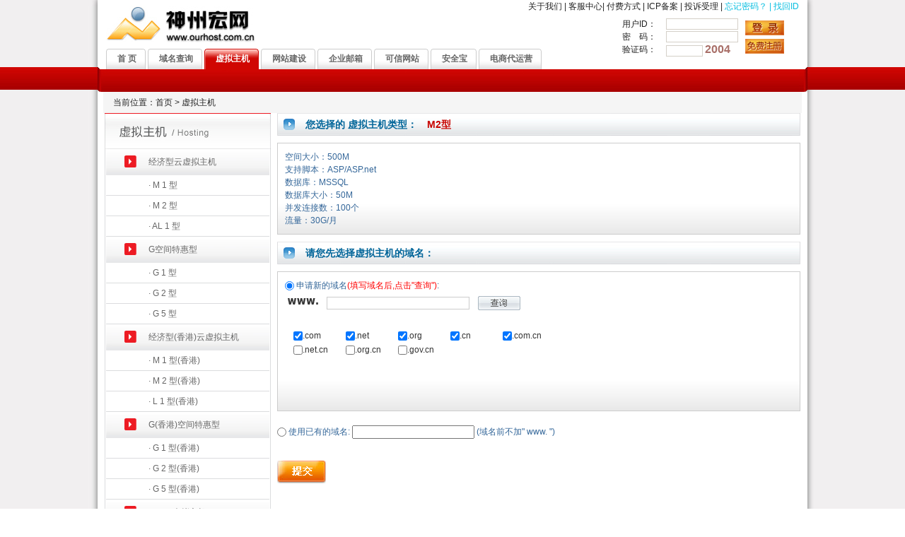

--- FILE ---
content_type: text/html
request_url: http://www.ourhost.org.cn/host_ai.asp?id=1202
body_size: 21425
content:
<!DOCTYPE html PUBLIC "-//W3C//DTD XHTML 1.0 Transitional//EN" "http://www.w3.org/TR/xhtml1/DTD/xhtml1-transitional.dtd">
<html xmlns="http://www.w3.org/1999/xhtml">
<head>
<meta http-equiv="Content-Type" content="text/html; charset=gb2312" />
<link href="css/css.css" type="text/css" rel="stylesheet" />
<link href="css/style_01.css" type="text/css" rel="stylesheet" />
<link href="css/style.css" type="text/css" rel="stylesheet" />
<!--Js调用开始-->
<script language="javascript" src="../chkDM.js"></script>
<script language="JavaScript" type="text/JavaScript">
<!--
function MM_findObj(n, d) { //v4.01
  var p,i,x;  if(!d) d=document; if((p=n.indexOf("?"))>0&&parent.frames.length) {
    d=parent.frames[n.substring(p+1)].document; n=n.substring(0,p);}
  if(!(x=d[n])&&d.all) x=d.all[n]; for (i=0;!x&&i<d.forms.length;i++) x=d.forms[i][n];
  for(i=0;!x&&d.layers&&i<d.layers.length;i++) x=MM_findObj(n,d.layers[i].document);
  if(!x && d.getElementById) x=d.getElementById(n); return x;
}
function MM_showHideLayers() { //v6.0
  var i,p,v,obj,args=MM_showHideLayers.arguments;
  if (document.SearchForm1.domain.value!=''){
  for (i=0; i<(args.length-2); i+=3) if ((obj=MM_findObj(args[i]))!=null) { v=args[i+2];
    if (obj.style) { obj=obj.style; v=(v=='show')?'visible':(v=='hide')?'hidden':v; }
    obj.visibility=v; }
  }
}
//-->
</script>
<script language="javascript">
function BuySubmit()
{
	if(document.SearchForm1.seldm.style=="visibility:hidden"){
		if (document.SearchForm1.seldm[0].checked==true)
		{
			if (document.SearchForm1.domain.value=="")
			{
				alert("您选择了申请新的域名，请输入您所要查询的域名！")
				return false;
			}
			if (document.SearchForm1.domain.value.indexOf("www.")!=-1)
			{
				alert("新申请域名前不能填写:www.")
				return false;
			}
		}
	}
	if(typeof(document.SearchForm1.olddm)=="object"){
		if (document.SearchForm1.seldm[1].checked==true)
		{
			if (document.SearchForm1.olddm.value=="")
			{
				alert("您选择了绑定已有域名，请填写您要绑定的域名！")
				return false;
			}
			if (document.SearchForm1.olddm.value.indexOf("www.")!=-1)
			{
				alert("绑定域名前不能填写:www.")
				return false;
			if (document.SearchForm1.olddm.value.indexOf(".")=-1)
			{
				alert("绑定域名必须是这是域名！")
				return false;
			}
			}
		}
	}
	document.SearchForm1.action='/prodlist.asp?ty=xkj';
	SearchForm1.submit();
}
function BuySubmit1()
{
	document.SearchForm1.action='/prodlist.asp?ty=xkj';
	SearchForm1.submit();
}
</script>
<script src="js/tab.js" language="javascript" type="text/javascript"></script>
<!--Js调用结束-->

<title>虚拟主机|域名注册|网站建设|北京宏网神州科技发展有限公司</title>
<meta name="description" content="虚拟主机、域名注册、网站建设、神州宏网首家
推出虚拟主机CCC服务品质保证。" />
<meta name="keywords" content="虚拟主机、域名注册、网站建设、空间租用">


</head>

<body>

<script type="text/javascript">
	function xw_gethref(str){
		var xw_href=location.href;
		if(xw_href.indexOf(str)>=0){
			document.write("class=\"current\"");
		}
	}
	function xw_chke(){
		if(document.xw_login.userid1.value==''){window.alert('请输入用户名！');document.xw_login.userid1.focus();return false}
		if(document.xw_login.password1.value==''){window.alert('请输入密码！');document.xw_login.password1.focus();return false}
		return true
	}
</script>

<div align="center">
<div id="top_01"><div class="box_01"><div class="logo"><img src="/images/logo.jpg" /></div>
<div style=" text-align:right;"><a href="/we.asp" target="_self">关于我们</a> |  <a href="/kfzx_danye.asp">客服中心</a>| <a href="/Payment/fffs_danye.asp">付费方式</a> | <a href="http://beian.ourhost.com.cn" target="_blank">ICP备案</a> | <a href="/tousu.html" target="_blank">投诉受理</a> | <span class="style_04"><a href="/sendmail/zhaohuimima.asp">忘记密码？</a> | <a href="/sendmail/zhaohuimima.asp">找回ID</a></span></div>
<div id="templatemo_menu">
<ul>
	<li><a href="http://www.ourhost.com.cn/" target="_self"><b>首  页</b></a></li>
	<li><a href="/domain/domain.asp" target="_self"><b>域名查询</b></a></li>
	<li class="current"><a href="/host.asp" target="_self"><b>虚拟主机</b></a></li>	
    
	<li><a href="/webdesign" target="_blank"><b>网站建设</b></a></li>	
		
	<li><a href="/G_mail.asp" target="_self"><b>企业邮箱</b></a></li>	
	<li><a href="/kxwz.asp" target="_self"><b>可信网站</b></a></li>	
	<li><a href="/aqb.asp" target="_self"><b>安全宝</b></a></li>
	<li><a href="/e-business.html" target="_self"><b>电商代运营</b></a></li>
    <!--<li><a href="/index_act.asp" target="_self"><b>促销空间</b></a></li>-->		
</ul>
</div>
<div class="Layer2">

<table width="239" border="0" cellspacing="0" cellpadding="0">
<form id="xw_login" name="xw_login" method="post" action="/chklogin.asp">
<tr>
<td width="62">用户ID：</td>
<td width="112" align="left"><input name="userid1" type="text" class="xw_login_input" id="userid1" size="16" maxlength="16" /></td>
<td width="65" rowspan="3"><input type="image" name="imageField" src="/images/dl_001.jpg" onclick="return xw_chke()"/>  <a href="/register.asp"><img src="/images/dl_002.jpg" style="margin-top:5px; border:0px;"></a></td>
</tr>
<tr>
<td>密　码：</td>
<td align="left"><input name="password1" type="password" class="xw_login_input" id="password1" size="16" maxlength="20"/></td>
</tr>
<tr>
  <td>验证码：</td>
  <td align="left"><input name="yzm" type="text" class="xw_login_input" id="yzm" style="width:50px" />
    <font color="#A97069" style="padding-top:0px; font-size:16px;"><strong>2004</strong></font><input name="yzm2" type="hidden" id="yzm2" value="2004" /></td>
  </tr>
</form>
</table>

<div style="float:right; width:65px; height:40px;"></div>
</div>
</div>
</div>
</div>
</div>
<div align="center"><div id="list_content_list">当前位置：首页 > 虚拟主机</div></div>
<div id="list_content">
<!--左侧菜单开始-->
<div id="list_left">
<div class="box_list"><img src="/images/a_41.jpg" width="235" height="50" /></div>
<div class="box_list_01 style_08">
<ul id="xw_active">
	<li>经济型云虚拟主机</li>
		<div style="no-repeat left;line-height:29px;"><a href="/host_space/host_asp.asp">· M 1 型 </a></div>
		<div style="no-repeat left;line-height:29px;"><a href="/host_space/host_asp.asp">·   M 2 型 </a></div>
		<div style="no-repeat left;line-height:29px;"><a href="/host_space/host_asp.asp">· AL 1 型 </a></div>
	<li>G空间特惠型 </li>
		<div style="no-repeat left;line-height:29px;"><a href="/host_space/host_cheap.asp">· G 1 型 </a></div>
		<div style="no-repeat left;line-height:29px;"><a href="/host_space/host_cheap.asp">· G 2 型</a></div>
		<div style="no-repeat left;line-height:29px;"><a href="/host_space/host_cheap.asp">· G 5 型  </a></div>
	<li>经济型(香港)云虚拟主机</li>
		<div style="no-repeat left;line-height:29px;"><a href="/host_space/host_asp2.asp">· M 1 型(香港) </a></div>
		<div style="no-repeat left;line-height:29px;"><a href="/host_space/host_asp2.asp">·   M 2 型(香港) </a></div>
		<div style="no-repeat left;line-height:29px;"><a href="/host_space/host_asp2.asp">· L 1 型(香港) </a></div>
	<li>G(香港)空间特惠型 </li>
		<div style="no-repeat left;line-height:29px;"><a href="/host_space/host_cheap2.asp">· G 1 型(香港)</a></div>
		<div style="no-repeat left;line-height:29px;"><a href="/host_space/host_cheap2.asp">· G 2 型(香港)</a></div>
		<div style="no-repeat left;line-height:29px;"><a href="/host_space/host_cheap2.asp">· G 5 型(香港)</a></div>
    <li>JSP云虚拟主机 </li>
		<div style="no-repeat left;line-height:29px;"><a href="/host_space/host_jsp.asp">· JSP 1 型 </a></div>
		<div style="no-repeat left;line-height:29px;"><a href="/host_space/host_jsp.asp">· JSP 2 型</a></div>
    <li>外贸(美国)主机</li>
		<div style="no-repeat left;line-height:29px;"><a href="/host_space/host_overseas.asp">· 外贸1型 </a></div>
		<div style="no-repeat left;line-height:29px;"><a href="/host_space/host_overseas.asp">· 外贸2型 </a></div>
		<div style="no-repeat left;line-height:29px;"><a href="/host_space/host_overseas.asp">· 外贸3型 </a></div>
		<div style="no-repeat left;line-height:29px;"><a href="/host_space/host_overseas.asp">· 外贸4型 </a></div>
		<div style="no-repeat left;line-height:29px;"><a href="/host_space/host_overseas.asp">· 外贸5型 </a></div>
</ul>
</div>
<div class="box_list_02">
<div class="box_01">
<div class="title_01 style_09">宏网服务特色</div><div class="title_02"><img src="/images/a_03.jpg" /></div></div>
<div class="title_04">
<ul class="style_12">
<li>6年运营经验，服务超过20万用户</li><li>服务器位于电信运营商骨干节点</li><li>电信网通联通教育网等六线路</li><li>双路双IP备份自动切换</li><li>SAN磁带库备份、硬件防火墙</li><li>百兆独享，单台主机<100网站</li><li>专有国际出口</li><li>7×24小时技术支持</li><li>简明实用的管理平台</li></ul>
</div></div>
<div class="box_list_02">
<div class="box_01">
<div class="title_01 style_02">虚拟主机常见问题</div>
<div class="title_02"><img src="/images/a_03.jpg" /></div></div>
<div class="title_04">
<ul class="style_12">
<li><a href="host_space/host_aboutvh.asp" target="_self">什么是虚拟主机</a></li>
<li><a href="host_space/host_a_flow.asp">虚拟主机申请流程</a></li>
<li><a href="host_space/host_a_march.asp">哪款虚拟主机适合我</a></li>
<li><a href="host_space/host_a_open.asp" target="_self">交费后多长时间服务能开通</a></li>
<li><a href="host_space/host_a_ftp.asp">FTP常见问题</a></li>
<li><a href="host_space/host_a_aboutemail.asp">邮箱如何建立和使用</a></li>
</ul>
</div></div>
<div class="box_list_02">
<div class="box_01">
<div class="title_01 style_09">在线咨询</div><div class="title_02"><img src="/images/a_03.jpg" /></div></div>
<div class="title_04">
<ul class="style_12">
	<li><a href="http://sighttp.qq.com/cgi-bin/check?sigkey=7cd7c4f0fe8acae42ba7205b2843f31d9bb2e61d3b2d462a91ef0bac613055467da6b1be9ced39206ebdc5ad78453ec93f76baf497c9e2336c668145ae4084f12908fdbf1e3890d3c61d90af94462d1cb21a38bb2b7de55fa9f187d503c7339c"; target=_blank; onClick="var tempSrc='http://sighttp.qq.com/wpa.js?rantime='+Math.random()+'&sigkey=7cd7c4f0fe8acae42ba7205b2843f31d9bb2e61d3b2d462a91ef0bac613055467da6b1be9ced39206ebdc5ad78453ec93f76baf497c9e2336c668145ae4084f12908fdbf1e3890d3c61d90af94462d1cb21a38bb2b7de55fa9f187d503c7339c';var oldscript=document.getElementById('testJs');var newscript=document.createElement('script');newscript.setAttribute('type','text/javascript'); newscript.setAttribute('id', 'testJs');newscript.setAttribute('src',tempSrc);if(oldscript == null){document.body.appendChild(newscript);}else{oldscript.parentNode.replaceChild(newscript, oldscript);}return false;"><img border="0" SRC='http://wpa.qq.com/pa?p=1:765271917:4' alt="765271917"><font class="xw_service">765271917</font></a>　　<a href="http://sighttp.qq.com/cgi-bin/check?sigkey=7cd7c4f0fe8acae45872f9ed3703a594bb22cfd389ca45d67d8dc785e175b4c5414871df8539a6f3c2f1e2eb69db42bfe9e07a602bdc69b1485fceab9e73c9932afe7b590d3e5ae4ec89f2ba0d5bbc85c2d0db4734b247ddcdfe02d11794ae16"; target=_blank; onClick="var tempSrc='http://sighttp.qq.com/wpa.js?rantime='+Math.random()+'&sigkey=7cd7c4f0fe8acae45872f9ed3703a594bb22cfd389ca45d67d8dc785e175b4c5414871df8539a6f3c2f1e2eb69db42bfe9e07a602bdc69b1485fceab9e73c9932afe7b590d3e5ae4ec89f2ba0d5bbc85c2d0db4734b247ddcdfe02d11794ae16';var oldscript=document.getElementById('testJs');var newscript=document.createElement('script');newscript.setAttribute('type','text/javascript'); newscript.setAttribute('id', 'testJs');newscript.setAttribute('src',tempSrc);if(oldscript == null){document.body.appendChild(newscript);}else{oldscript.parentNode.replaceChild(newscript, oldscript);}return false;"><img border="0" SRC='http://wpa.qq.com/pa?p=1:448239272:4' alt="448239272"><font class="xw_service">448239272</font></a></li>
	<li><a href="http://sighttp.qq.com/cgi-bin/check?sigkey=7cd7c4f0fe8acae45ec376b57c2da4f24849575cf4d33680359e5d06e0325aa66ad6067c04d509824af1d76549497c6c1d5f8e9e71261328d8feb52f0eceda99114ad2a4d1b21e20e7ff56f827944ba22da0acddae7f2518b93c92baea1c2f97"; target=_blank; onClick="var tempSrc='http://sighttp.qq.com/wpa.js?rantime='+Math.random()+'&sigkey=7cd7c4f0fe8acae45ec376b57c2da4f24849575cf4d33680359e5d06e0325aa66ad6067c04d509824af1d76549497c6c1d5f8e9e71261328d8feb52f0eceda99114ad2a4d1b21e20e7ff56f827944ba22da0acddae7f2518b93c92baea1c2f97';var oldscript=document.getElementById('testJs');var newscript=document.createElement('script');newscript.setAttribute('type','text/javascript'); newscript.setAttribute('id', 'testJs');newscript.setAttribute('src',tempSrc);if(oldscript == null){document.body.appendChild(newscript);}else{oldscript.parentNode.replaceChild(newscript, oldscript);}return false;"><img border="0" SRC='http://wpa.qq.com/pa?p=1:435329378:4' alt="435329378"><font class="xw_service">435329378</font></a>　　<a href="http://sighttp.qq.com/cgi-bin/check?sigkey=7cd7c4f0fe8acae4c134cbebfd1cfc02c1d6825bbdb9a51f1f148a7d87530273c555e259bcc10bb454557518f3346ad42c2cfae1d3bb9dbbb46ee27ef40c4faaa89fa1fce9d7ebb47a4d2f9081085bb092b12af1c1dc1ccb436b65b72ecc7152"; target=_blank; onClick="var tempSrc='http://sighttp.qq.com/wpa.js?rantime='+Math.random()+'&sigkey=7cd7c4f0fe8acae4c134cbebfd1cfc02c1d6825bbdb9a51f1f148a7d87530273c555e259bcc10bb454557518f3346ad42c2cfae1d3bb9dbbb46ee27ef40c4faaa89fa1fce9d7ebb47a4d2f9081085bb092b12af1c1dc1ccb436b65b72ecc7152';var oldscript=document.getElementById('testJs');var newscript=document.createElement('script');newscript.setAttribute('type','text/javascript'); newscript.setAttribute('id', 'testJs');newscript.setAttribute('src',tempSrc);if(oldscript == null){document.body.appendChild(newscript);}else{oldscript.parentNode.replaceChild(newscript, oldscript);}return false;"><img border="0" SRC='http://wpa.qq.com/pa?p=1:592529204:4' alt="592529204"><font class="xw_service">592529204</font></a></li>
</ul>
</div></div>
<div class="box_list_02"><a href="http://zizhu.ourhost.cn/index.php"><img src="/images/a_45.jpg" border="0" /></a></div>
</div>
<!--右侧菜单开始-->
<form id="SearchForm1" name="SearchForm1" method="post" action="/domainchk.asp?tp=xkj&amp;add=1">
<div id="list_right">
  <div id="xnzj_right_box_01">

<div class="xnzj_right_01"><div class="hosting_01_02 style_16">您选择的 虚拟主机类型：　<span class="style_15">M2型</span></div>
</div>
<div class="box_list_01">
	<div class="hosting_01_03 style_05">
		空间大小：500M<br>支持脚本：ASP/ASP.net<br>数据库：MSSQL<br>数据库大小：50M<br>并发连接数：100个<br>流量：30G/月
        
        
        
	</div>
</div>

</div>
<div id="xnzj_right_box_01">
<div class="xnzj_right_01">
<div class="hosting_01_02 style_16">请您先选择虚拟主机的域名：</div>
</div>
<div class="box_list_01"><div class="hosting_01_03 style_05">
<div>

	<input type="radio" name="seldm" id="seldm" value="0" checked> 申请新的域名<font color="red">(填写域名后,点击"查询")</font>:

<div style="height:40px; padding-top:6px;"><img src="images/a_52.gif" width="50" height="10" />&nbsp;&nbsp;

	<input name="domain" type="text" id="domain" size="15" onblur="value=value.replace(/[^a-zA-Z0-9--]/gi,'')" onChange="javascript:document.SearchForm1.seldm[0].checked=true;" onKeyUp="value=value.replace(/[^a-zA-Z0-9--]/gi,'')" style="WIDTH: 200px; COLOR: #aaa; BORDER:#cccccc 1px solid; text-indent:8px; line-height:16px;" >

    &nbsp;&nbsp;
    <input type="image" name="imageField" src="images/a_53.jpg" />
  </div>
	<div class="title_main_02" style="width:400px; margin-left:6px; height:100px;">
		<div><input type="checkbox" name="postfix" value="2101|.com" checked/>.com</div>
		<div><input type="checkbox" name="postfix" value="2101|.net" checked/>.net </div>
		<div><input type="checkbox" name="postfix" value="2101|.org" checked/>.org </div>

		<div><input type="checkbox" name="postfix" value="2102|.cn" checked/>.cn</div>
		<div><input type="checkbox" name="postfix" value="2102|.com.cn" checked/>.com.cn</div>
		<div><input type="checkbox" name="postfix" value="2102|.net.cn" />.net.cn</div>
		<div><input type="checkbox" name="postfix" value="2102|.org.cn" />.org.cn</div>
		<div><input type="checkbox" name="postfix" value="2102|.gov.cn" />.gov.cn</div>		
	</div>
</div>
</div>
  </div>
  <div style=" height:30px; margin-top:20px;" class="style_05">
    <div align="left">
	
			
	<input type="radio" name="seldm" id="seldm" value="1"> 使用已有的域名:
	<input type="text" name="olddm" id="olddm" value="" onMouseDown="javascript:document.SearchForm1.seldm[1].checked=true;" onKeyDown="javascript:document.SearchForm1.seldm[1].checked=true;" onChange="javascript:document.SearchForm1.seldm[1].checked=true;"> (域名前不加" www. ")

</div>
</div>
<div style=" height:30px; margin-top:20px;" class="style_05">

    <input type="image" name="imageField2" src="images/a_54.jpg" onclick="return BuySubmit();"/>


  </div>
</div>
</div>
</form>

</div>
<div align="center"></div>
<div align="center">
<div id="bottom">
<div class="bott_link">
<div class="bott_link_div style_13">
<!--<div class="bott_link_text"><a href="/domain/domain.asp">域名</a></div>-->
<div class="bott_link_text"><a href="/host.asp">虚拟主机</a></div>
<div class="bott_link_text"><a href="/mail.asp">企业邮箱</a></div>
<div class="bott_link_text"><a href="http://www.ourhost.cn/webdesign/">网站建设</a></div>
</div>
<div class="bott_link_div style_13">
<div class="bott_link_text"><a href="/Payment/fffs_danye.asp">在线支付</a></div>
<div class="bott_link_text"><a href="/Payment/fffs_danye.asp">邮政汇款</a></div>
<div class="bott_link_text"><a href="/Payment/fffs_danye.asp">银行转账/电汇</a></div>
<div class="bott_link_text"><a href="/Payment/fffs_danye.asp">现金缴费</a></div>
</div>
<div class="bott_link_div style_13">
<!--<div class="bott_link_text"><a href="/dlzq_danye.asp">域名</a></div>-->
<div class="bott_link_text"><a href="/dlzq_danye.asp">虚拟主机</a></div>
<div class="bott_link_text"><a href="/dlzq_danye.asp">企业邮箱</a></div>
<div class="bott_link_text"><a href="/dlzq_danye.asp">网站建设</a></div>
</div>
<div class="bott_link_div style_13">
  <div class="bott_link_text"><a href="/kfzx_danye_danye_01.asp">域名问题</a></div>
  <div class="bott_link_text"><a href="/kfzx_danye_danye_02.asp">虚拟主机问题</a></div>
  <div class="bott_link_text"><a href="/kfzx_danye_danye_03.asp">FTP问题</a></div>
  <div class="bott_link_text"><a href="/word/eweb_help_1.chm">建站常识</a></div>
</div>
<div class="bott_link_div style_13">
<!--<div class="bott_link_text"><a href="/word/神州宏网产品价格下载.doc">神州宏网产品价格下载</a></div>
<div class="bott_link_text"><a href="/word/域名注册申请表.doc">域名注册申请表</a></div>
<div class="bott_link_text"><a href="/word/域名所有人变更协议.doc">域名所有人变更协议</a></div>-->
<div class="bott_link_text"><a href="/word/网站制作合同标准.doc">网站制作合同标准</a></div>
</div>
</div>
<div class="bott_link_title style_17"> <a href="/we.asp">关于我们</a> | <a href="http://help.ourhost.com.cn/">在线知识</a> | <a href="/lxwm_danye.asp">联系我们</a> | <a href="/zpxx_danye.asp">招聘信息</a> | <a href="/wzdt_danye.asp">网站地图</a> | <a href="/yqlj_danye.asp">友情连接</a> | <a href="/yjfk.asp">意见反馈</a></div>
<div class="bott_link_title_02 style_14">电话：010-51280066（24×7）82029905 82012363 82080370<br>E-mail：service@ourhost.com.cn<br />


		  
  《中华人民共和国电信与信息服务业务经营许可证》编号：京ICP证040541号  《中华人民共和国增值电信业务经营许可证》编号：京B2-20070122号<br />
  <a href="https://beian.miit.gov.cn" target="_blank">京ICP备08011491号-1</a><br />
  互联网域名服务许可证：京D3-20220014<br />
中文域名：www.神州宏网.com   www.神州宏网.cn    ICP备案号：京ICP证040541号-1&nbsp;京公网安备110102000159  <br>
  版权所有:<a href="http://www.ourhost.com.cn/">北京宏网神州科技发展有限公司</a> &nbsp;&nbsp;<br />
  域名合作伙伴：中国互联网信息中心 | 商中在线科技股份有限公司 | 厦门纳网科技股份有限公司 | 阿里云计算有限公司<br />
<div>

<div style="width:300px;">
	<div style="position:relative; float:left; margin-right:10px; ">
	  <img src="/images/index-icon-phone.png" alt="" style="margin-top: 17px;">
	</div>
	<div style="text-align:left;">
	  <p style="margin-top: 10px;">CNNIC域名投诉举报处理平台</p>
	  <p>服务电话：010-58813000</p>
	  <p>服务邮箱：service@cnnic.cn</p>
	</div>
</div>
<br>

<script type="text/javascript">

  var _gaq = _gaq || [];
  _gaq.push(['_setAccount', 'UA-32169925-1']);
  _gaq.push(['_setDomainName', 'ourhost.com.cn']);
  _gaq.push(['_setAllowLinker', true]);
  _gaq.push(['_trackPageview']);

  (function() {
    var ga = document.createElement('script'); ga.type = 'text/javascript'; ga.async = true;
    ga.src = ('https:' == document.location.protocol ? 'https://ssl' : 'http://www') + '.google-analytics.com/ga.js';
    var s = document.getElementsByTagName('script')[0]; s.parentNode.insertBefore(ga, s);
  })();

</script>

<script type="text/javascript">
var _bdhmProtocol = (("https:" == document.location.protocol) ? " https://" : " http://");
document.write(unescape("%3Cscript src='" + _bdhmProtocol + "hm.baidu.com/h.js%3Fdf90e22c282d3d6f5f454d9c1c2876c6' type='text/javascript'%3E%3C/script%3E"));
</script>
</div>




</div>
</div>


<script language="javascript" type="text/javascript" src="onkine/onkine.asp"></script>

</body>
</html>


--- FILE ---
content_type: text/css
request_url: http://www.ourhost.org.cn/css/css.css
body_size: 26755
content:
@import url("xw_css.css");
body,td,th{
	 font-size:12px; 
	 font-family:"宋体",Verdana, Arial; 
     line-height:150%; 
	 margin:0; 
	 padding:0; 
	 color:#222;
}
body {
background-image:url(../images/bg.jpg);
background-position:center top;
background-repeat:repeat-y;
	background-color: #FFFFFF;
	margin-left: 0px;
	margin-top: 0px;
	margin-right: 0px;
	margin-bottom: 0px;
	margin:0 auto;
}
div{margin:0 auto; padding:0;}
h1,h2,h3,h4,h5,h6,ul,li,dl,dt,dd,form,img,p{
margin:0; padding:0; border:none; list-style-type:none;
}
h1,h2,h3,h4,h5,h6{font-size:12px;}
.block_01{width:980px; height:auto;}
.block{width:1000px; height:auto;}
.clearfix:after{
content:"."; display:block; height:0; clear:both;
visibility:hidden;
}
*html .clearfix{
 height:1%;
}
*+html .clearfix{
 height:1%;
}
/**/
.word{word-break:break-all;}
a:link {color: #222; text-decoration:none;}
a:visited {color: #222;text-decoration:none;}
a:hover {color: #ff0000; text-decoration:none;}
a:active {color: #222; text-decoration:none;}
.left{float:left;}
.right{float:right;}
/* top */
#top_01{width:100%; height:130px; background-image:url(../images/top_bg.jpg); background-position:center top; }
#top_01 .box_01{width:980px; margin:0 0 0 0; height:98px; z-index:999; overflow:hidden; position:relative; }
#top_01 .box_01 .logo{width:212px; float:left; margin:8px 0 9px 0; height:52px;}
#top_01 .box_01 .Layer2{    CLEAR: both; 
    CURSOR: pointer;
	position:absolute;
	left:719px;
	top:25px;
	width:260px;
	height:54px;
	z-index:1;}
/* Menu */
#templatemo_menu{
	height: 29px;
	width: 960px;
	margin: 0 0 0 0;
	padding: 0;
	float:left;	
}
.templatemo_menu_right {
	float: right;
}
#templatemo_menu ul {
	list-style: none;
	display: inline;
}
#templatemo_menu li {
	float:left;
}
#templatemo_menu li a {
	float: left;
	display: block;
	color: #666;
	text-decoration: none;
	font-size: 12px;
	margin: 0 3px 0 0;
	padding: 0 0 0 8px;
	height: 29px;
	line-height: 29px;
	text-align: center;
	cursor: pointer;
	background:url(../images/top_bg_01.png) no-repeat;
}
#templatemo_menu li a b {
	float: left;
	display: block;
	height: 29px;
	padding: 0 13px 0 8px;
	background:url(../images/top_bg_02.png) right top no-repeat;
}
#templatemo_menu li.current a, #templatemo_menu li a:hover {
	background: url(../images/templatemo_menu_left_current.png) no-repeat;
	color: #fff;
}
#templatemo_menu li.current a b, #templatemo_menu li a:hover b {
	background: url(../images/templatemo_menu_right_current.png) right top no-repeat;
}
/* Banner */
#BanNer{width:1004px; margin-left:0px auto; margin-right:0px auto; margin-top:10px;}
#BanNer .left{width:720px; height:300px; background-image:url(../images/a_01.jpg); background-position:left bottom; background-repeat:no-repeat; float:left;}
#BanNer .left .box_01{width:699px; height:280px; float:right; border:#CCCCCC 1px solid; padding:5px;}
#BanNer .right{width:265px;margin:0 0 0 10px; float:left;}
#BanNer .right .box_01{width:265px; height:24px; background-image:url(../images/a_02.jpg); text-align:left; padding-top:6px;}
.title_01{FONT-WEIGHT: bold; FLOAT: left; WIDTH: 108px; TEXT-ALIGN: center;}
.title_02{FONT-WEIGHT: bold; FLOAT: left; WIDTH: 145px; TEXT-ALIGN: right; margin-top:6px;}
.title_03{width:256px; height:auto; border:#CCCCCC 1px solid; border-top:none; text-align:left; padding:4px; background-color:#F4F4F4;}
.title_03 ul{ margin:0px;}
.title_03 ul li{ width:98%; line-height:24px;}
.title_04{width:256px; height:auto; border:#CCCCCC 1px solid; border-top:none; text-align:left; padding:4px; background-color:#F4F4F4;}
.title_04 ul{ margin:0px;}
.title_04 ul li{ width:98%; line-height:24px;}
INPUT {
	VERTICAL-ALIGN: middle;
}
.title_main_02{padding:6px;} 
.title_main_02 div{width:74px; text-align:left; float:left; line-height:20px; color:#343434;}
.title_main_03{margin:5px 5px 5px 5px; width:256px;}
.INPUT {WIDTH: 120px; COLOR: #aaa; BORDER:#CCCCCC 1px solid; text-indent:4px; line-height:16px;}
/* Conter */
#Conter{width:1004px; margin-left:0px auto; margin-right:0px auto; margin-top:0px;}
.plist { MARGIN-TOP:4px; WIDTH: 720px; float:left;}
.link_img{ margin:0px; height:132px;}
.link_img div{ float:left; width:232px; margin-left:6px;}
.conter_box{width:712px; margin-left:8px;}
.conter_box_01{width:712px; background-image:url(../images/a_08.jpg); text-align:content; padding-top:5px; height:23px;}
.conter_box_02{width:690px;  border:#cccccc 1px solid; border-top:none; background-image:url(../images/a_09.jpg); background-position:bottom; background-repeat:no-repeat; padding:10px;}
.conter_box_03{width:712px; background-image:url(../images/a_11.jpg); text-align:content; padding-top:5px; height:23px; margin-top:10px;}
.conter_box_04{width:690px; height:426px; border:#cccccc 1px solid; border-top:none; background-image:url(../images/a_09.jpg); background-position:bottom; background-repeat:no-repeat; padding:10px; text-align:left;}
.conter_box_04 .div_01{width:662px; height:85px;}
.conter_box_04 .div_02{ width:552px; height:150px; border:#999 1px dotted; padding:4px 90px 10px 10px; background:url(/images/a_25.jpg) no-repeat 100% right;}
.conter_box_04 .div_02 .div_title{width:552px; line-height:24px;}
.conter_box_04 .div_02 div{width:182px; line-height:26px; float:left;}
.conter_box_05{width:712px; background-image:url(../images/a_12.jpg); text-align:content; padding-top:6px; height:26px; margin-top:10px;}
.conter_box_06{width:690px; height:130px; border:#cccccc 1px solid; border-top:none; background-image:url(../images/a_13.jpg); background-position:bottom; background-repeat:no-repeat; padding:10px ; text-align:left;}
.conter_box_06 .div_01 {width:260px; height:130px; border-right:#666666 1px dotted; background:url(/images/a_23.jpg) no-repeat; padding-left:140px;}
.conter_box_06 dd {text-align:left; line-height:24px;}
.conter_box_06 .div_02 {width:260px; height:130px; padding-left:20px; float:left;}
.conter_box_07{width:710px; height:211px; border:#cccccc 1px solid; border-top:none; margin-bottom:10px;}
#Conter .right{width:265px;margin:0 0 0 10px; float:left;}
#Conter .right .box_01{width:265px; height:24px; background-image:url(../images/a_02.jpg); text-align:left; padding-top:6px;}
.title_01{
	FONT-WEIGHT: bold; FLOAT: left; WIDTH: 108px; TEXT-ALIGN: center}
.title_02{
	FONT-WEIGHT: bold; FLOAT: left; WIDTH: 145px; TEXT-ALIGN: right; margin-top:6px;
}
.title_03{width:255px ; height:auto; border:#CCCCCC 1px solid; border-top:none; text-align:left; padding:4px; background-color:#F4F4F4; margin-bottom:10px;}
.title_img{width:264px; height:132px; margin-top:10px; margin-bottom:10px;}
.title_img02{width:264px; height:83px; margin-top:10px; margin-bottom:10px;}
/* bottom */
#bottom{ clear:both; width:1004px; margin-left:0px auto; margin-right:0px auto; margin-top:0px;}
#bottom .bott_link {width:984px; background-image:url(../images/a_15.jpg); height:166px;}
#bottom .bott_link_div {padding-left:52px; FLOAT: left; width: 142px; text-align:left; padding-top:46px;}
#bottom .bott_link_text {line-height:26px;}
#bottom .bott_link_title{width:984px; background-image:url(../images/a_16.jpg); background-position:top; background-repeat:no-repeat; line-height:35px; text-align:center; margin:10px;}
#bottom .bott_link_title_02 {width:988px; background-image:url(../images/a_17.jpg); background-position:top; background-repeat:no-repeat; padding-top:12px; line-height:28px; text-align:center;}
/* 01 */
#TabTab05Con1{width:690px;}
#TabTab05Con2{width:690px;}
#TabTab05Con3{width:690px;}
#TabTab05Con4{width:690px;}
#TabTab05Con5{width:690px;}
.xixi115{width:510px;height:21px;line-height:21px;background-image:url(../images/a1_05.jpg);cursor:pointer;}
.xixi125{width:510px;height:21px;line-height:21px;background-image:url(../images/a2_05.jpg);cursor:pointer;}
.xixi135{width:510px;height:21px;line-height:21px;background-image:url(../images/a3_05.jpg);cursor:pointer;}
.xixi145{width:510px;height:21px;line-height:21px;background-image:url(../images/a4_05.jpg);cursor:pointer;}
.xixi155{width:510px;height:21px;line-height:21px;background-image:url(../images/a5_05.jpg);cursor:pointer;}
.tab115{width:100px;height:21px;line-height:21px;float:left;text-align:center;cursor:pointer;color:#C70502;}
.tab125{width:100px;height:21px;line-height:21px;float:left;text-align:center;cursor:pointer;color:#999999;}
.tab135{width:100px;height:21px;line-height:21px;float:left;text-align:center;cursor:pointer;color:#999999;}
.tab145{width:100px;height:21px;line-height:21px;float:left;text-align:center;cursor:pointer;color:#999999;}
.tab155{width:100px;height:21px;line-height:21px;float:left;text-align:center;cursor:pointer;color:#999999;}
/*02*/
#TabTab04Con1{width:690px; height:258px; border-bottom:#333 1px dotted;}
#TabTab04Con2{width:690px; height:258px; border-bottom:#333 1px dotted;}
#TabTab04Con3{width:690px; height:258px; border-bottom:#333 1px dotted;}
#TabTab04Con4{width:690px; height:258px; border-bottom:#333 1px dotted;}
#TabTab04Con5{width:690px; height:258px; border-bottom:#333 1px dotted;}
.xixi11{width:414px;height:21px;line-height:21px;background-image:url(../images/a1_07.jpg);cursor:pointer;}
.xixi12{width:414px;height:21px;line-height:21px;background-image:url(../images/a2_07.jpg);cursor:pointer;}
.xixi13{width:414px;height:21px;line-height:21px;background-image:url(../images/a3_07.jpg);cursor:pointer;}
.xixi14{width:414px;height:21px;line-height:21px;background-image:url(../images/a4_07.jpg);cursor:pointer;}
.xixi15{width:414px;height:21px;line-height:21px;background-image:url(../images/a5_07.jpg);cursor:pointer;}
.tab11{width:82px;height:21px;line-height:21px;float:left;text-align:center;cursor:pointer;color:#C70502;}
.tab12{width:82px;height:21px;line-height:21px;float:left;text-align:center;cursor:pointer;color:#999999;}
.tab13{width:82px;height:21px;line-height:21px;float:left;text-align:center;cursor:pointer;color:#999999;}
.tab14{width:82px;height:21px;line-height:21px;float:left;text-align:center;cursor:pointer;color:#999999;}
.tab15{width:82px;height:21px;line-height:21px;float:left;text-align:center;cursor:pointer;color:#999999;}
/* 03 */
#TabTab06Con1{width:690px;}
#TabTab06Con2{width:690px;}
#TabTab06Con3{width:690px;}
.xixi116{width:455px;height:30px;line-height:30px;background-image:url(../images/a6_01.jpg);cursor:pointer; float:left;}
.xixi126{width:455px;height:30px;line-height:30px;background-image:url(../images/a6_02.jpg);cursor:pointer; float:left;}
.xixi136{width:455px;height:30px;line-height:30px;background-image:url(../images/a6_03.jpg);cursor:pointer; float:left;}
.tab116{width:122px;height:30px;line-height:30px;float:left;text-align:center;cursor:pointer;color:#336699;}
.tab126{width:122px;height:30px;line-height:30px;float:left;text-align:center;cursor:pointer;color:#333333;}
.tab136{width:122px;height:30px;line-height:30px;float:left;text-align:center;cursor:pointer;color:#333333;}
/*06*/
#TabTab07Con1{width:690px; min-height:260px;  border-bottom:#333 1px dotted;}
#TabTab07Con2{width:690px; min-height:260px;  border-bottom:#333 1px dotted;}
#TabTab07Con3{width:690px; min-height:260px;  border-bottom:#333 1px dotted;}
#TabTab07Con4{width:690px; min-height:260px;  border-bottom:#333 1px dotted;}
#TabTab07Con5{width:690px; min-height:260px;  border-bottom:#333 1px dotted;}
#TabTab07Con6{width:690px; min-height:260px;  border-bottom:#333 1px dotted;}
.xixi117{width:740px;height:30px;line-height:30px;background-image:url(../images/dl_01.jpg);cursor:pointer;}
.xixi127{width:740px;height:30px;line-height:30px;background-image:url(../images/dl_02.jpg);cursor:pointer;}
.xixi137{width:740px;height:30px;line-height:30px;background-image:url(../images/dl_03.jpg);cursor:pointer;}
.xixi147{width:740px;height:30px;line-height:30px;background-image:url(../images/l_04.jpg);cursor:pointer;}
.xixi157{width:740px;height:30px;line-height:30px;background-image:url(../images/dl_05.jpg);cursor:pointer;}
.xixi167{width:740px;height:30px;line-height:30px;background-image:url(../images/dl_06.jpg);cursor:pointer;}
.tab117{width:122px;height:30px;line-height:30px;float:left;text-align:center;cursor:pointer;color:#C70502;}
.tab127{width:122px;height:30px;line-height:30px;float:left;text-align:center;cursor:pointer;color:#999999;}
.tab137{width:122px;height:30px;line-height:30px;float:left;text-align:center;cursor:pointer;color:#999999;}
.tab147{width:122px;height:30px;line-height:30px;float:left;text-align:center;cursor:pointer;color:#999999;}
.tab157{width:122px;height:30px;line-height:30px;float:left;text-align:center;cursor:pointer;color:#999999;}
.tab167{width:122px;height:30px;line-height:30px;float:left;text-align:center;cursor:pointer;color:#999999;}
/*  list_left  */
#list_content_list{width:988px; background:#F5F5F5; line-height:30px; text-align:left; text-indent:14px; margin-bottom:0px;}
#list_content{width:984px; margin-left:0px auto; margin-right:0px auto; }
#list_left{width:235px; float:left; padding-bottom:10px;}
#list_left .box_list{width:235px; height:51px; background:url(/images/a_33.jpg) no-repeat top;}
#list_left .box_list_01{width:233px; border:#DBDCDE 1px solid; border-top:none; text-align:left;}
#list_left .box_list_01 ul{width:231px; margin:0 1px 0 1px; text-indent:60px;}
#list_left .box_list_01 ul li{ line-height:37px; background:url(/images/a_34.jpg);}
#list_left .box_list_02{ margin-top:10px;width:235px;}
#list_left .box_list_02 .box_01{width:235px; height:24px; background-image:url(../images/a_35.jpg); text-align:left; padding-top:6px;}
#list_left .box_list_02 .box_01 .title_01{FONT-WEIGHT: bold; FLOAT: left; WIDTH: 110px; TEXT-ALIGN: center;}
#list_left .box_list_02 .box_01 .title_02{FONT-WEIGHT: bold; FLOAT: left; WIDTH: 120px; TEXT-ALIGN: right;}
.title_04{width:225px; margin-bottom:10px; border:#CCCCCC 1px solid; border-top:none; text-align:left; padding:4px; background-color:#F4F4F4;}
.title_04 ul{ margin:0px;}
.title_04 ul li{ width:96%; line-height:24px; margin-left:10px;}
/*  list_right  */
#list_right{width:740px; float:right; padding-bottom:10px;}
#list_right .banner{width:740px; margin:0 0 10px 0;}
#list_right_box_01{width:740px; margin:10px 0 0 0;}
#list_right_box_01 .box_list_01{width:740px; background:url(/images/a_36.jpg); line-height:30px;}
#list_right_box_01 .xw_box_list_01{width:740px; background:url(/images/a_36_01.jpg); line-height:30px;}
#list_right_box_01 .xw_box_list_02{width:740px; background:url(/images/a_36_02.jpg); line-height:30px;}
#list_right_box_01 .xw_box_list_03{width:740px; background:url(/images/a_36_03.jpg); line-height:30px;}
#list_right_box_01 .box_list_02{width:720px; background:url(/images/a_37.jpg); padding:10px; height:174px; text-align:left;}
#list_right_box_01 .box_list_02_En{width:720px; background:url(/images/a_en_37.jpg); padding:10px; height:274px; text-align:left;}
#list_right_box_01 .box_list_02_En .box_list_02_01{width:470px; height:175px; text-align:left; float:left; margin-top:2px;}
.box_list_02_01 .div_texle{ text-align:left; float:left; padding-top:6px; padding-left:20px; width:420px;}
.div_texle_002 {
	CLEAR: both; PADDING-RIGHT: 0px; DISPLAY: block; PADDING-LEFT: 18px; PADDING-BOTTOM: 0px; WIDTH: 434px; COLOR: #333333; PADDING-TOP: 0px; HEIGHT: 100px; TEXT-ALIGN: left
}
.div_texle_002 div {
	FLOAT: left; WIDTH: 86px; LINE-HEIGHT: 18px
}
#list_right_box_01 .box_list_02_En .box_list_02_02{width:220px; height:175px; text-align:left; float:right; margin:2px 10px 10px 10px;}
#list_right_box_01 .box_list_02_En .box_list_02_02 .div_txt{width:220px; line-height:28px; text-align:left; float:right; border-bottom:#B2B5B8 1px dotted; font-weight:bold;}
#list_right_box_01 .box_list_02 .box_list_02_01{width:470px; height:175px; text-align:left; float:left; margin-top:2px;}
.box_list_02_01 .div_texle{ text-align:left; float:left; padding-top:6px; padding-left:20px; width:420px;}
.div_texle_002 {
	CLEAR: both; PADDING-RIGHT: 0px; DISPLAY: block; PADDING-LEFT: 18px; PADDING-BOTTOM: 0px; WIDTH: 434px; COLOR: #333333; PADDING-TOP: 0px; HEIGHT: 100px; TEXT-ALIGN: left
}
.div_texle_002 div {
	FLOAT: left; WIDTH: 86px; LINE-HEIGHT: 18px
}
#list_right_box_01 .box_list_02 .box_list_02_02{width:220px; height:175px; text-align:left; float:right; margin:2px 10px 10px 10px;}
#list_right_box_01 .box_list_02 .box_list_02_02 .div_txt{width:220px; line-height:28px; text-align:left; float:right; border-bottom:#B2B5B8 1px dotted; font-weight:bold;}
.box_list_02_02 ul{ clear:both; padding-right:0px; display:block; width:210px; height:140px; text-align:left;}
.box_list_02_02 ul li{float:left; width:210px; line-height:24px;}
#list_right_box_01 .box_list_03{width:740px; background:url(/images/a_38.jpg); line-height:30px; }
#list_right_box_01 .box_list_04{width:718px; border:#CCCCCC 1px solid; border-top:#D2100E 3px solid; padding:10px; text-align:left; clear:both; }
#list_right_box_01 .box_list_05{width:718px; border:#CCCCCC 1px solid; padding:10px; height:174px;  text-align:left;}
#xnzj_right_box_01{width:740px; margin:0 0 10px 0;}
#xnzj_right_box_01 .box_list_01{width:740px; padding:0px;text-align:left; clear:both;}
.hosting_01_04{ padding-top:10px; padding-bottom:10px;}
/*.hosting_01_04 div{width:230px; text-align:left; float:left; line-height:24px; margin:4px 4px 10px 0px; color:#343434; border:#EFF0EF 1px solid; padding-left:10px; }
*/
#xnzj_right_box_01 .xnzj_right_01{width:740px; background:url(/images/a_46.jpg); line-height:32px; height:32px; clear:both;}
.hosting_01 {FLOAT: left; MARGIN: 6px 7px 10px; WIDTH: 232px
}
.hosting_01 div.hd {
	PADDING-RIGHT: 0px; PADDING-LEFT: 20px; BACKGROUND:url(/images/a_47.jpg) no-repeat 0px 0px; PADDING-BOTTOM: 0px; PADDING-TOP: 20px
}
.hosting_01 div.hdd {
	PADDING-RIGHT: 0px; PADDING-LEFT: 20px; BACKGROUND:url(/images/a_70.jpg) no-repeat 0px 0px; PADDING-BOTTOM: 0px; PADDING-TOP: 4px
}
.hosting_01 div.hdy {
	PADDING-RIGHT: 0px; PADDING-LEFT: 20px; BACKGROUND:url(/images/a_63.jpg) no-repeat 0px 0px; PADDING-BOTTOM: 0px; PADDING-TOP: 20px
}
.hosting_01_01{width:210px; padding:10px; border:#cccccc 1px solid; border-top:none; color:#898589;}
.hosting_01_01 div{ line-height:24px; text-align:left;}
.hosting_01_02 {padding-left:40px; width:460px; text-align:left; float:left; }
.hosting_01_03{width:718px; border:#cccccc 1px solid; margin-top:10px; background-image:url(../images/a_51.jpg); background-position:bottom; background-repeat:repeat-x; padding:10px ; text-align:left;}
.hosting_01_04{width:718px; border:#cccccc 1px solid; margin-bottom:10px; padding:10px; text-align:left;}
/* G邮箱  */
.Mail_box_01{ float:left; width:710px; margin:0 0 0 6px; padding:10px; background:url(/images/a_58.jpg) no-repeat top;}
.Mail_box_01 div{ float:left; width:200px; margin:10px 10px 10px 10px; padding-left:130px; padding-top:20px; text-align:left; height:96px; line-height:24px;}
.Mail_box_02{ float:left; width:718px; margin:10px 0 10px 0; padding:10px; border:#cccccc 1px solid;}
.Mail_box_02_01{ float:left; text-align:left; width:650px; margin:10px 10px 10px 10px ; background:url(/images/a_64.jpg) no-repeat left top;}
.Mail_box_02_001{ float:left; width:430px; margin:0 0 0 0; height:180px;}
.Mail_box_02_002{ float:left; width:196px; margin:0 0 0 0; height:160px; padding:20px 10px 0px 10px;}
.Mail_box_txt_01{ width:370px; padding-left:50px; padding-bottom:10px; line-height:40px;}
.Mail_box_txt_02{ width:270px; padding-left:30px; line-height:30px; background:url(/images/a_65.jpg) no-repeat left top; float:left; margin-left:16px;}
.Mail_box_txt_03{ line-height:30px; text-align:center; border-bottom:#53B4DF 1px solid;}
.Mail_box_txt_04{ line-height:30px; margin-left:20px;}
.Mail_box_txt_05{ line-height:30px; margin:20px 0 0 20px;}
/* NEWS  */
.News_list_01{ line-height:20px; margin:0 20px 0 20px; border-bottom:#cccccc 1px dotted; text-align:left; padding:10px 10px 6px 30px; background:url(/images/a_80.jpg) no-repeat left; }
/* 代理专区 */
#dlzq_right_box_01{width:740px; margin:10px 0 0 0;}
#dlzq_right_box_01 .box_list_01{width:740px; background:url(/images/a_36.jpg); line-height:30px;}
#dlzq_right_box_01 .box_list_02{width:720px; background:url(/imagers/a_37.jpg); padding:10px;text-align:left;}
#dlzq_right_box_01 .box_list_02 .box_list_02_01{width:470px; height:175px; text-align:left; float:left; margin-top:2px;}
#dlzq_right_box_01 .box_list_03{width:740px; background:url(/images/a_38.jpg); line-height:30px; }
#dlzq_right_box_01 .box_list_04{width:718px; border:#CCCCCC 1px solid; border-top:#D2100E 3px solid; padding:10px; line-height:26px;  text-align:left; clear:both; }
#dlzq_right_box_01 .box_list_05{width:718px; border:#CCCCCC 1px solid; padding:10px; text-align:left;}
.index_plistc {
	PADDING-RIGHT: 10px; PADDING-LEFT: 25px; PADDING-BOTTOM: 15px; MARGIN: 0px auto; WIDTH: 627px; PADDING-TOP: 10px; height:100% padding:5px 0px 5px 0px; overflow:hidden; clear:both;

}

@media Unknown    
{
.index_plistc {
	PADDING-RIGHT: 10px; PADDING-LEFT: 25px; PADDING-BOTTOM: 15px; MARGIN: 0px auto; WIDTH: 762px; PADDING-TOP: 10px; height:100% padding:5px 0px 5px 0px; overflow:hidden; clear:both;

}
    }

.index_plistc2 {width:180px; background:url(/images/y_01.jpg) no-repeat left; height:70px; margin:10px;
	 PADDING-LEFT: 90px; FLOAT: left; PADDING-BOTTOM: 15px; LINE-HEIGHT: 20px; PADDING-TOP: 0px; BACKGROUND-COLOR: #fff
}
.index_plistc3 {width:180px; background:url(/images/y_08.jpg) no-repeat left; height:70px; margin:10px;
	 PADDING-LEFT: 90px; FLOAT: left; PADDING-BOTTOM: 15px; LINE-HEIGHT: 20px; PADDING-TOP: 0px; BACKGROUND-COLOR: #fff
}
.index_plistc4 {width:180px; background:url(/images/y_02.jpg) no-repeat left; height:70px; margin:10px;
	 PADDING-LEFT: 90px; FLOAT: left; PADDING-BOTTOM: 15px; LINE-HEIGHT: 20px; PADDING-TOP: 0px; BACKGROUND-COLOR: #fff
}
.index_plistc5 {width:180px; background:url(/images/y_09.jpg) no-repeat left; height:70px; margin:10px;
	 PADDING-LEFT: 90px; FLOAT: left; PADDING-BOTTOM: 15px; LINE-HEIGHT: 20px; PADDING-TOP: 0px; BACKGROUND-COLOR: #fff
}
.index_plistc6 {width:180px; background:url(/images/y_03.jpg) no-repeat left; height:70px; margin:10px;
	 PADDING-LEFT: 90px; FLOAT: left; PADDING-BOTTOM: 15px; LINE-HEIGHT: 20px; PADDING-TOP: 0px; BACKGROUND-COLOR: #fff
}
.index_plistc7 {width:180px; background:url(/images/y_10.jpg) no-repeat left; height:70px; margin:10px;
	 PADDING-LEFT: 90px; FLOAT: left; PADDING-BOTTOM: 15px; LINE-HEIGHT: 20px; PADDING-TOP: 0px; BACKGROUND-COLOR: #fff
}
.index_plistc8 {width:180px; background:url(/images/y_04.jpg) no-repeat left; height:70px; margin:10px;
	 PADDING-LEFT: 90px; FLOAT: left; PADDING-BOTTOM: 15px; LINE-HEIGHT: 20px; PADDING-TOP: 0px; BACKGROUND-COLOR: #fff
}
.index_plistc9 {width:180px; background:url(/images/y_11.jpg) no-repeat left; height:70px; margin:10px;
	 PADDING-LEFT: 90px; FLOAT: left; PADDING-BOTTOM: 15px; LINE-HEIGHT: 20px; PADDING-TOP: 0px; BACKGROUND-COLOR: #fff
}
.index_plistc10 {width:180px; background:url(/images/y_05.jpg) no-repeat left; height:70px; margin:10px;
	 PADDING-LEFT: 90px; FLOAT: left; PADDING-BOTTOM: 15px; LINE-HEIGHT: 20px; PADDING-TOP: 0px; BACKGROUND-COLOR: #fff
}
.index_plistc11 {width:180px; background:url(/images/y_12.jpg) no-repeat left; height:70px; margin:10px;
	 PADDING-LEFT: 90px; FLOAT: left; PADDING-BOTTOM: 15px; LINE-HEIGHT: 20px; PADDING-TOP: 0px; BACKGROUND-COLOR: #fff
}
.index_plistc12 {width:180px; background:url(/images/y_06.jpg) no-repeat left; height:70px; margin:10px;
	 PADDING-LEFT: 90px; FLOAT: left; PADDING-BOTTOM: 15px; LINE-HEIGHT: 20px; PADDING-TOP: 0px; BACKGROUND-COLOR: #fff
}
.index_plistc13 {width:180px; background:url(/images/y_13.jpg) no-repeat left; height:70px; margin:10px;
	 PADDING-LEFT: 90px; FLOAT: left; PADDING-BOTTOM: 15px; LINE-HEIGHT: 20px; PADDING-TOP: 0px; BACKGROUND-COLOR: #fff
}
.index_plistc14 {width:180px; background:url(/images/y_07.jpg) no-repeat left; height:70px; margin:10px;
	 PADDING-LEFT: 90px; FLOAT: left; PADDING-BOTTOM: 15px; LINE-HEIGHT: 20px; PADDING-TOP: 0px; BACKGROUND-COLOR: #fff
}
.index_plistc15 {width:180px; background:url(/images/y_14.jpg) no-repeat left; height:70px; margin:10px;
	 PADDING-LEFT: 90px; FLOAT: left; PADDING-BOTTOM: 15px; LINE-HEIGHT: 20px; PADDING-TOP: 0px; BACKGROUND-COLOR: #fff
}
.index_plistc16 {width:180px; background:url(/images/z_01.jpg) no-repeat left; height:70px; margin:10px;
	 PADDING-LEFT: 90px; FLOAT: left; PADDING-BOTTOM: 15px; LINE-HEIGHT: 20px; PADDING-TOP: 0px; BACKGROUND-COLOR: #fff
}
.index_plistc17 {width:180px; background:url(/images/z_03.jpg) no-repeat left; height:70px; margin:10px;
	 PADDING-LEFT: 90px; FLOAT: left; PADDING-BOTTOM: 15px; LINE-HEIGHT: 20px; PADDING-TOP: 0px; BACKGROUND-COLOR: #fff
}
.index_plistc18 {width:180px; background:url(/images/z_02.jpg) no-repeat left; height:70px; margin:10px;
	 PADDING-LEFT: 90px; FLOAT: left; PADDING-BOTTOM: 15px; LINE-HEIGHT: 20px; PADDING-TOP: 0px; BACKGROUND-COLOR: #fff
}
.index_plistc19 {width:180px; background:url(/images/z_04.jpg) no-repeat left; height:70px; margin:10px;
	 PADDING-LEFT: 90px; FLOAT: left; PADDING-BOTTOM: 15px; LINE-HEIGHT: 20px; PADDING-TOP: 0px; BACKGROUND-COLOR: #fff
}
.index_plistc20 {width:180px; background:url(/images/z_041.jpg) no-repeat left; height:70px; margin:10px;
	 PADDING-LEFT: 90px; FLOAT: left; PADDING-BOTTOM: 15px; LINE-HEIGHT: 20px; PADDING-TOP: 0px; BACKGROUND-COLOR: #fff
}

*{margin:0; padding:0;}
.aqb_body{ margin:0 auto; width:988px; height:3990px; margin-bottom:10px; text-align:center;}
.aqb{width:988px; height: 3960px; font-size:14px; text-align:left;}
#apb_banner{
    margin:0 auto;
	background-image:url(../images/yaq.jpg);
	background-repeat:no-repeat;
	width:988px;
	height:200px;
}
#container{
	margin:0 auto;
	background-color:#FFF;
	width:988px;
	height:500px;
}
#mm{
	background-image:url(../images/title01.gif);
	width:988px;
	height:204px;
}
#gray{
	margin:0 auto;
	background-color:#f1eff0;
	width:888px;
	height:2100px;	
}

#action {
	width: 385px;
	margin: 10px 0 15px 35px;
	float: left;
}

#act_img{
	padding-top:20px;
	float: left;
}
#act_content{
	padding: 10px 0 0 95px;
	line-height:28px; 
}

#aqb_box{padding-top:0;}
#aqb_box table{ clear:both; width:888px; font-size:12px;}
#aqb_box table span{ color:#fff;}
.red{ color:#CC0000;}

.png{  background: url(/images/angel.png) no-repeat !important;  _filter: progid:DXImageTransform.Microsoft.AlphaImageLoader(src="/images/angel.png");  background:none;  width:100px;  height:100px;}


--- FILE ---
content_type: text/css
request_url: http://www.ourhost.org.cn/css/style_01.css
body_size: 5956
content:

.style_01 { color:#C80501; font-size:12px; }
.style_01  td{ color:#C80501;font-size:12px;}
.style_01  a:link, .style_01  a:visited{text-decoration:none;color:#C80501;font-size:12px;}
.style_01  a:active, .style_01  a:hover{text-decoration:underline;color:#C80501;font-size:12px;}

.style_02 { color:#FFFFFF; font-size:12px; }
.style_02  td{ color:#FFFFFF;font-size:12px;}
.style_02  a:link, .style_02  a:visited{text-decoration:none; color:#FFFFFF;font-size:12px}
.style_02  a:active, .style_02  a:hover{text-decoration: underline; color:#FFFFFF;font-size:12px}

.style_03 { color:#5B78B2; font-size:12px; }
.style_03  td{ color:#5B78B2;font-size:12px;}
.style_03  a:link, .style_03  a:visited{text-decoration:none; color:#5B78B2;font-size:12px}
.style_03  a:active, .style_03  a:hover{text-decoration: underline; color:#5D98DB;font-size:12px}

.style_04 { color:#07BEE0; font-size:12px; }
.style_04  td{ color:#07BEE0;font-size:12px;}
.style_04  a:link, .style_04  a:visited{text-decoration:none; color:#07BEE0;font-size:12px}
.style_04  a:active, .style_04  a:hover{text-decoration: underline; color:#07BEE0;font-size:12px}

.style_05 { color:#336699; font-size:12px; }
.style_05  td{ color:#336699;font-size:12px;}
.style_05  a:link, .style_05  a:visited{text-decoration:none; color:#336699;font-size:12px}
.style_05  a:active, .style_05  a:hover{text-decoration: underline; color:#336699;font-size:12px}

.style_06 { color:#272727; font-size:12px; }
.style_06  td{ color:#272727;font-size:12px;}
.style_06  a:link, .style_06  a:visited{text-decoration:none; color:#272727;font-size:12px}
.style_06  a:active, .style_06  a:hover{text-decoration: underline; color:#272727;font-size:12px}

.style_07 { color:#FFFFFF; font-size:12px; }
.style_07  td{ color:#FFFFFF;font-size:12px;}
.style_07  a:link, .style_07  a:visited{text-decoration:none;color:#FFFFFF;font-size:12px}
.style_07  a:active, .style_07  a:hover{text-decoration:underline;color:#FFFFFF;font-size:12px}

.style_08 { color:#666666; font-size:12px; }
.style_08  td{ color:#666666; font-size:12px;}
.style_08  a:link, .style_08  a:visited{text-decoration:none;color:#666666; font-size:12px}
.style_08  a:active, .style_08  a:hover{text-decoration:underline;color:#666666; font-size:12px}

.style_09 { color:#FFFFFF; font-size:14px; font-weight:bold; }
.style_09  td{ color:#FFFFFF;font-size:14px; font-weight:bold;}
.style_09  a:link, .style_09  a:visited{text-decoration:none;color:#FFFFFF;font-size:14px; font-weight:bold;}
.style_09  a:active, .style_09  a:hover{text-decoration:underline;color:#FFFFFF;font-size:14px; font-weight:bold;}

.style_10 { color:#93BB3E; font-size:16px;font-family:"微软雅黑"; }
.style_10  td{ color:#93BB3E;font-size:16px;font-family:"微软雅黑";}
.style_10  a:link, .style_10  a:visited{text-decoration:none;color:#93BB3E;font-size:16px;pxfont-family:"微软雅黑";}
.style_10  a:active, .style_10  a:hover{text-decoration:underline;color:#93BB3E;font-size:16px;font-family:"微软雅黑";}

.style_11 { color:#93BB3E; font-size:12px; font-weight:bold;}
.style_11  td{ color:#93BB3E;font-size:12px;font-weight:bold;}
.style_11  a:link, .style_11  a:visited{text-decoration:none;color:#93BB3E;font-size:12px;font-weight:bold;}
.style_11  a:active, .style_11  a:hover{text-decoration:underline;color:#93BB3E;font-size:12px;font-weight:bold;}

.style_12 { color:#333333; font-size:12px;}
.style_12  td{ color:#333333;font-size:12px;}
.style_12  a:link, .style_12  a:visited{text-decoration:none;color:#333333;font-size:12px;}
.style_12  a:active, .style_12  a:hover{text-decoration:underline;color:#ff0000;font-size:12px;}

.style_13 { color:#7B7B7B; font-size:12px;}
.style_13  td{ color:#7B7B7B;font-size:12px;}
.style_13  a:link, .style_13  a:visited{text-decoration:none;color:#7B7B7B;font-size:12px;}
.style_13  a:active, .style_13  a:hover{text-decoration:underline;color:#FF0000;font-size:12px;}

.style_14 { color:#999999; font-size:12px;}
.style_14  td{ color:#999999;font-size:12px;}
.style_14  a:link, .style_14  a:visited{text-decoration:none;color:#999999;font-size:12px;}
.style_14  a:active, .style_14  a:hover{text-decoration:underline;color:#999999;font-size:12px;}

.style_15 { color:#C80501; font-size:14px; }
.style_15  td{ color:#C80501;font-size:14px;}
.style_15  a:link, .style_15  a:visited{text-decoration:none;color:#C80501;font-size:14px;}
.style_15  a:active, .style_15  a:hover{text-decoration:underline;color:#C80501;font-size:14px;}

.style_16 { color:#016599; font-size:14px; font-weight:bold; }
.style_16  td{ color:#016599;font-size:14px; font-weight:bold;}
.style_16  a:link, .style_16  a:visited{text-decoration:none;color:#016599;font-size:14px; font-weight:bold;}
.style_16  a:active, .style_16  a:hover{text-decoration:underline;color:#016599;font-size:14px; font-weight:bold;}

.style_17 { color:#C80501; font-size:12px; }
.style_17  td{ color:#C80501;font-size:12px;}
.style_17  a:link, .style_17  a:visited{text-decoration:none;color:#C80501;font-size:12px;}
.style_17  a:active, .style_17  a:hover{text-decoration:underline;color:#C80501;font-size:12px;}



.style_18 { color:#FFFFFF; font-size:18px;font-family:"微软雅黑"; }
.style_18  td{ color:#FFFFFF;font-size:18px;font-family:"微软雅黑";}
.style_18  a:link, .style_18  a:visited{text-decoration:none;color:#FFFFFF;font-size:18px;pxfont-family:"微软雅黑";}
.style_18  a:active, .style_18  a:hover{text-decoration:underline;color:#FFFFFF;font-size:18px;font-family:"微软雅黑";}


.style_19 { color:#FF6600; font-size:12px; }
.style_19  td{ color:#FF6600;font-size:12px;}
.style_19  a:link, .style_19  a:visited{text-decoration:none;color:#FF6600;font-size:12px;}
.style_19  a:active, .style_19  a:hover{text-decoration:underline;color:#FF6600;font-size:12px;}



.font_01 {
	FONT-SIZE: 18px; COLOR: #cc0000; LINE-HEIGHT: 30px; FONT-FAMILY: Arial, Helvetica, sans-serif
}

--- FILE ---
content_type: text/css
request_url: http://www.ourhost.org.cn/css/style.css
body_size: 2452
content:
TABLE {	BORDER-TOP-WIDTH: 0px; PADDING-RIGHT: 0px; PADDING-LEFT: 0px; BORDER-LEFT-WIDTH: 0px; BORDER-BOTTOM-WIDTH: 0px; PADDING-BOTTOM: 0px; MARGIN: 0px; PADDING-TOP: 0px; BORDER-RIGHT-WIDTH: 0px}





.RForm {	PADDING-RIGHT: 10px; PADDING-LEFT: 10px; PADDING-BOTTOM: 10px; PADDING-TOP: 10px}
.RForm DT {	LINE-HEIGHT: 23px}
.RformB {	PADDING-LEFT: 10px}
.blk_29 {	PADDING-RIGHT: 0px; PADDING-LEFT: 0px; PADDING-BOTTOM: 0px; OVERFLOW: hidden;  PADDING-TOP: 0px; ZOOM: 1; POSITION: relative; height:170px; margin-top:6px;}

.blk_29 .LeftBotton {	BACKGROUND: url(/images/a_26.jpg) no-repeat 0px 0px; LEFT: 0px; FLOAT: left; WIDTH: 15px; CURSOR: pointer; POSITION: absolute; TOP: 70px; HEIGHT: 22px}
.blk_29 .RightBotton {	RIGHT: 0px; BACKGROUND: url(/images/a_28.jpg) no-repeat 0px 0px; FLOAT: right; WIDTH: 15px; CURSOR: pointer; POSITION: absolute; TOP: 70px; HEIGHT: 22px}

.blk_29 .Cont {	MARGIN: 0px auto; OVERFLOW: hidden; WIDTH: 630px; PADDING-TOP: 0px}



.blk_29 .box {	FLOAT: left; WIDTH: 198px;  TEXT-ALIGN: center; margin-left:8px; font-weight:bold; color:#999999;}
.blk_29 .box IMG {	 PADDING-RIGHT: 1px;  ADDING-LEFT: 1px; BACKGROUND: #fff; PADDING-BOTTOM: 1px; MARGIN: 0px auto; PADDING-TOP: 1px; border:#CCCCCC 1px solid;}
.blk_29 .box A:hover IMG { PADDING-RIGHT: -4px; PADDING-LEFT: -4px; PADDING-BOTTOM: -4px; PADDING-TOP: -4px;}
.blk_29 .box P {MARGIN: 6px auto 0px; WIDTH: 198px; LINE-HEIGHT: 20px}
.rollphotos {MARGIN-TOP: 6px;WIDTH:690px; }

.partC { MARGIN-TOP: 10px; OVERFLOW: auto; WIDTH: 736px}
.partC .PC_left {	OVERFLOW: auto; WIDTH: 360px}
.partC .PC_right {	OVERFLOW: auto; WIDTH: 360px}
.partC .PC_left {	FLOAT: left}
.partC .PC_right {	FLOAT: right}
.PT_mix {	BORDER-RIGHT: #a2d1ff 1px solid; PADDING-RIGHT: 0px; BORDER-TOP: #a2d1ff 0px solid; PADDING-LEFT: 0px; BACKGROUND: #f3fbfe; PADDING-BOTTOM: 10px; OVERFLOW: auto; BORDER-LEFT: #a2d1ff 1px solid; PADDING-TOP: 0px; BORDER-BOTTOM: #a2d1ff 1px solid}
.PhoTxt {	MARGIN-TOP: 10px; DISPLAY: inline; FLOAT: left; MARGIN-LEFT: 10px; OVERFLOW: auto; WIDTH: 220px}
.PhoTxt IMG {	BORDER-RIGHT: #ccc 1px solid; PADDING-RIGHT: 3px; BORDER-TOP: #ccc 1px solid; PADDING-LEFT: 3px; BACKGROUND: #fff; FLOAT: left; PADDING-BOTTOM: 3px; BORDER-LEFT: #ccc 1px solid; MARGIN-RIGHT: 5px; PADDING-TOP: 3px; BORDER-BOTTOM: #ccc 1px solid}
.PhoTxt H1 {	FONT-WEIGHT: bold; FONT-SIZE: 12px; LINE-HEIGHT: 23px}
.PhoTxt P {	COLOR: #545454; LINE-HEIGHT: 20px}


--- FILE ---
content_type: text/css
request_url: http://www.ourhost.org.cn/css/xw_css.css
body_size: 629
content:
.xw_service {
	font-size: 13px;
	font-weight: bold;
	color: #FF0000;
}
.xw_price {
	font-family: "Times New Roman", Times, serif;
	font-size: 18px;
	font-style: italic;
	color: #FF0000;
	font-weight: bolder;
}
.xw_dazhe {
	font-family: "黑体";
	font-size: 16px;
	font-weight: bolder;
	color: #FF0000;
}
#xw_active div:hover {
	background:url(/images/a_42.jpg);
}
#xw_active div {
	background:url(/images/a_43.jpg);
}
#xw_active a:hover {
	text-decoration: none;
}
.xw_td {
	text-align: left;
	padding-left: 25px;
}
.xw_login_input {
	width: 100px;
	border: 1px solid #D4D0C8;
	height: 14px;
}


--- FILE ---
content_type: application/x-javascript
request_url: http://www.ourhost.org.cn/chkDM.js
body_size: 6528
content:
function check(form){
	if(form.All.checked == true){
		for(i=0;i<form.postfix.length;i++){
			form.postfix[i].checked = true;
			}
	}
	else{
		for(i=0;i<form.postfix.length;i++){
		form.postfix[i].checked = false;
			}
	}
}
//英文域名
function judge1(){
	var domain = document.SearchForm1.domain.value;
	if(domain.value=="注册域名请先查询"){
		alert("请在输入框中输入您想要注册的域名！");
		document.SearchForm1.domain.focus();
		return false;
	}
	if(domain == ""){
		alert("请输入要查询的域名！");
		document.SearchForm1.domain.focus();
		return false;
	}
	if(domain.indexOf(",") != -1||domain.indexOf("，") != -1||domain.indexOf(".") != -1||domain.indexOf("。") != -1){
		alert("查询的域名中含有非法字符！");
		document.SearchForm1.domain.focus();
		return false;
	}
	if(domain.length > 60){
		alert("输入的域名长度不得大于60个字符！");
		document.SearchForm1.domain.focus();
		return false;
	  }
	else{
	var isEnglish = "1" ;
	for(i=0; i<domain.length; i++){
		 c = domain.charCodeAt(i);
		if(c>127){
			isEnglish = "0";
			break;
		}
	}
//	if(isEnglish == "0"){
//		alert("输入的域名中含有中文字符！");
//		document.SearchForm1.domain.focus();
//		return false;
//	}
}
	var k = 0;
	for(i=0;i<SearchForm1.postfix.length;i++){
		if(SearchForm1.postfix[i].checked){
		  k++;
		}
	}
	if(k == 0){
		alert("请勾选要查询的域名后缀！");
		return false;
	}
	else{
		return true;
	}
}
//中文域名
function judge2(){
	if((document.SearchForm2.domain.value == "")||(domain.value=="注册域名请先查询")){
		alert("请输入要查询的域名！");
		document.SearchForm2.domain.focus();
		return false;
	}
	 if((document.SearchForm2.domain.value .indexOf(",")!=-1)||(document.SearchForm2.domain.value .indexOf("，")!=-1)||(document.SearchForm2.domain.value .indexOf(".")!=-1)||(document.SearchForm2.domain.value .indexOf("。")!=-1)){
		alert("查询的域名中含有非法字符！");
		document.SearchForm2.domain.focus();
		return false;
	}
	if(document.SearchForm2.domain.value.length > 60){
		alert("输入的域名长度不得大于60个字符！");
		document.SearchForm2.domain.focus();
		return false;
	} 
	if(/[\u4E00-\u9FA5]+/g.test(document.SearchForm2.domain.value)==false) {
		alert("输入的域名中必须含有汉字！");
		document.SearchForm2.domain.focus();
		return false;
	}
	if(document.SearchForm2.domain.value.split(",").length > 5){
		alert("输入的域名的名字不得超过5个！");
		document.SearchForm2.domain.focus();
		return false
	}
	var k = 0;
	for(i=0;i<SearchForm2.postfix.length;i++){
		if(SearchForm2.postfix[i].checked){
			k++;
		}
	}
	if(k == 0){
		alert("请勾选要查询的域名后缀！");
		return false;
	}
	else{
		return true;
	}
}
function judge5(){	
if(commonAddress == ""){
	alert("请输入要查询的通用网址！");
	document.SearchForm3.domainnamet1.focus();
	return false;  
}
	return true
}//通用网址
function judge3(){		//通用网址
	var commonAddress = document.SearchForm3.domainnamet1.value;
	var ipv4_1Reg =/^[ ]*(([1-9]?[0-9]|1[0-9]{2}|2[0-4][0-9]|25[0-5])\.){3}([1-9]?[0-9]|1[0-9]{2}|2[0-4][0-9]|25[0-5])[ ]*$/;
	var ipv4_2Reg =/^[ ]*((([0-9]|[1-9][0-9]|1[0-9]{2}|2[0-4][0-9]|25[0-5])\.){3}([0-9]|[1-9][0-9]|1[0-9]{2}|2[0-4][0-9]|25[0-5])) - ((([0-9]|[1-9][0-9]|1[0-9]{2}|2[0-4][0-9]|25[0-5])\.){3}([0-9]|[1-9][0-9]|1[0-9]{2}|2[0-4][0-9]|25[0-5]))[ ]*$/;
	var ipv4_3Reg =/^[ ]*((([0-9]|[1-9][0-9]|1[0-9]{2}|2[0-4][0-9]|25[0-5])\.){3}([0-9]|[1-9][0-9]|1[0-9]{2}|2[0-4][0-9]|25[0-5]))\/([12]?[0-9]|3[012])[ ]*$/;
if(commonAddress == ""){
	alert("请输入要查询的通用网址！");
	document.SearchForm3.domainnamet1.focus();
	return false;  
}
if(commonAddress.length > 60){
	alert("输入的域名长度不得大于60！");
	document.SearchForm3.domainnamet1.focus();
	return false;
}
if ((commonAddress .indexOf(",")!=-1)||(commonAddress .indexOf("，")!=-1)||(commonAddress .indexOf(".")!=-1) || (commonAddress .indexOf("。")!=-1) && (!ipv4_1Reg.test(commonAddress) && !ipv4_2Reg.test(commonAddress) && !ipv4_3Reg.test(commonAddress))) {
	alert("您输入的通用网址中含有非法字符！");
	document.SearchForm3.domainnamet1.focus();
	return false; 
}
	return true;
}
function judge4(){		//通用网址
var commonAddress = document.SearchForm4.domainnamet2.value;
var ipv4_1Reg =/^[ ]*(([1-9]?[0-9]|1[0-9]{2}|2[0-4][0-9]|25[0-5])\.){3}([1-9]?[0-9]|1[0-9]{2}|2[0-4][0-9]|25[0-5])[ ]*$/;
var ipv4_2Reg =/^[ ]*((([0-9]|[1-9][0-9]|1[0-9]{2}|2[0-4][0-9]|25[0-5])\.){3}([0-9]|[1-9][0-9]|1[0-9]{2}|2[0-4][0-9]|25[0-5])) - ((([0-9]|[1-9][0-9]|1[0-9]{2}|2[0-4][0-9]|25[0-5])\.){3}([0-9]|[1-9][0-9]|1[0-9]{2}|2[0-4][0-9]|25[0-5]))[ ]*$/;
var ipv4_3Reg =/^[ ]*((([0-9]|[1-9][0-9]|1[0-9]{2}|2[0-4][0-9]|25[0-5])\.){3}([0-9]|[1-9][0-9]|1[0-9]{2}|2[0-4][0-9]|25[0-5]))\/([12]?[0-9]|3[012])[ ]*$/;
if(commonAddress == ""){
	alert("请输入要查询的通用网址！");
	document.SearchForm4.domainnamet2.focus();
	return false;  
}
if(commonAddress.length > 60){
	alert("输入的域名长度不得大于60！");
	document.SearchForm4.domainnamet2.focus();
	return false;
}
if ((commonAddress .indexOf(",")!=-1)||(commonAddress .indexOf("，")!=-1)||(commonAddress .indexOf(".")!=-1) || (commonAddress .indexOf("。")!=-1) && (!ipv4_1Reg.test(commonAddress) && !ipv4_2Reg.test(commonAddress) && !ipv4_3Reg.test(commonAddress))){
	alert("您输入的通用网址中含有非法字符！");
	document.SearchForm4.domainnamet2.focus();
	return false; 
}
	return true;
}
function judgemobi(){	//英文域名
var domain = document.SearchFormMobi.domain.value;
if(domain == ""){
	alert("请输入要查询的域名！");
	document.SearchFormMobi.domain.focus();
	return false;
}
if(domain.indexOf(",") != -1||domain.indexOf("，") != -1||domain.indexOf(".") != -1||domain.indexOf("。") != -1){
	alert("查询的域名中含有非法字符！");
	document.SearchFormMobi.domain.focus();
	return false;
}
if((domain.length > 63)||(domain.length < 3)||(domain.value=="注册域名请先查询")){
	alert("输入的域名长度不得大于63个字符,小于3个字符！，请在输入框中输入您想要注册的域名！");
	document.SearchFormMobi.domain.focus();
	return false;
}
else{
		var isEnglish = "1" ;
		for(i=0; i<domain.length; i++)
		{
			 c = domain.charCodeAt(i);
			if(c>127)
			{
				isEnglish = "0";
				break;
			}
		}
	if(isEnglish == "0"){
		alert("输入的域名中含有中文字符！");
		document.SearchFormMobi.domain.focus();
		return false;
	}
}
	var k = 0;
	if(SearchFormMobi.postfix.checked){
		k++;
	}
	if(k == 0){
		alert("请勾选要查询的域名后缀！");
		return false;
	}
	else{
		return true;
	}
}

--- FILE ---
content_type: application/x-javascript
request_url: http://www.ourhost.org.cn/js/tab.js
body_size: 12861
content:
	function setTab04Syn ( i )
	{
		selectTab04Syn(i);
	}
	
	function selectTab04Syn ( i )
	{
		switch(i){
			case 1:
			document.getElementById("TabTab04Con1").style.display="block";
			document.getElementById("TabTab04Con2").style.display="none";
			document.getElementById("TabTab04Con3").style.display="none";
			document.getElementById("TabTab04Con4").style.display="none";
			document.getElementById("TabTab04Con5").style.display="none";

			document.getElementById("font11").style.color="#C70502";
			document.getElementById("font12").style.color="#999999";
			document.getElementById("font13").style.color="#999999";
			document.getElementById("font14").style.color="#999999";
			document.getElementById("font15").style.color="#999999";

			break;
			case 2:
			document.getElementById("TabTab04Con1").style.display="none";
			document.getElementById("TabTab04Con2").style.display="block";
			document.getElementById("TabTab04Con3").style.display="none";
			document.getElementById("TabTab04Con4").style.display="none";
			document.getElementById("TabTab04Con5").style.display="none";

			document.getElementById("font11").style.color="#999999";
			document.getElementById("font12").style.color="#C70502";
			document.getElementById("font13").style.color="#999999";
			document.getElementById("font14").style.color="#999999";
			document.getElementById("font15").style.color="#999999";
			break;
			case 3:
			document.getElementById("TabTab04Con1").style.display="none";
			document.getElementById("TabTab04Con2").style.display="none";
			document.getElementById("TabTab04Con3").style.display="block";
			document.getElementById("TabTab04Con4").style.display="none";
			document.getElementById("TabTab04Con5").style.display="none";

			document.getElementById("font11").style.color="#999999";
			document.getElementById("font12").style.color="#999999";
			document.getElementById("font13").style.color="#C70502";
			document.getElementById("font14").style.color="#999999";
			document.getElementById("font15").style.color="#999999";

			break;
			case 4:
			document.getElementById("TabTab04Con1").style.display="none";
			document.getElementById("TabTab04Con2").style.display="none";
			document.getElementById("TabTab04Con3").style.display="none";
			document.getElementById("TabTab04Con4").style.display="block";
			document.getElementById("TabTab04Con5").style.display="none";

			document.getElementById("font11").style.color="#999999";
			document.getElementById("font12").style.color="#999999";
			document.getElementById("font13").style.color="#999999";
			document.getElementById("font14").style.color="#C70502";
			document.getElementById("font15").style.color="#999999";

			break;
			case 5:
			document.getElementById("TabTab04Con1").style.display="none";
			document.getElementById("TabTab04Con2").style.display="none";
			document.getElementById("TabTab04Con3").style.display="none";
			document.getElementById("TabTab04Con4").style.display="none";
			document.getElementById("TabTab04Con5").style.display="block";

			document.getElementById("font11").style.color="#999999";
			document.getElementById("font12").style.color="#999999";
			document.getElementById("font13").style.color="#999999";
			document.getElementById("font14").style.color="#999999";
			document.getElementById("font15").style.color="#C70502";

			break;
		}
	}


/*010*/


	function setTab05Syn ( i )
	{
		selectTab05Syn(i);
	}
	
	function selectTab05Syn ( i )
	{
		switch(i){
			case 1:
			document.getElementById("TabTab05Con1").style.display="block";
			document.getElementById("TabTab05Con2").style.display="none";
			document.getElementById("TabTab05Con3").style.display="none";
			document.getElementById("TabTab05Con4").style.display="none";
			document.getElementById("TabTab05Con5").style.display="none";

			document.getElementById("font115").style.color="#C70502";
			document.getElementById("font125").style.color="#999999";
			document.getElementById("font135").style.color="#999999";
			document.getElementById("font145").style.color="#999999";
			document.getElementById("font155").style.color="#999999";

			break;
			case 2:
			document.getElementById("TabTab05Con1").style.display="none";
			document.getElementById("TabTab05Con2").style.display="block";
			document.getElementById("TabTab05Con3").style.display="none";
			document.getElementById("TabTab05Con4").style.display="none";
			document.getElementById("TabTab05Con5").style.display="none";

			document.getElementById("font115").style.color="#999999";
			document.getElementById("font125").style.color="#C70502";
			document.getElementById("font135").style.color="#999999";
			document.getElementById("font145").style.color="#999999";
			document.getElementById("font155").style.color="#999999";
			break;
			case 3:
			document.getElementById("TabTab05Con1").style.display="none";
			document.getElementById("TabTab05Con2").style.display="none";
			document.getElementById("TabTab05Con3").style.display="block";
			document.getElementById("TabTab05Con4").style.display="none";
			document.getElementById("TabTab05Con5").style.display="none";

			document.getElementById("font115").style.color="#999999";
			document.getElementById("font125").style.color="#999999";
			document.getElementById("font135").style.color="#C70502";
			document.getElementById("font145").style.color="#999999";
			document.getElementById("font155").style.color="#999999";

			break;
			case 4:
			document.getElementById("TabTab05Con1").style.display="none";
			document.getElementById("TabTab05Con2").style.display="none";
			document.getElementById("TabTab05Con3").style.display="none";
			document.getElementById("TabTab05Con4").style.display="block";
			document.getElementById("TabTab05Con5").style.display="none";

			document.getElementById("font115").style.color="#999999";
			document.getElementById("font125").style.color="#999999";
			document.getElementById("font135").style.color="#999999";
			document.getElementById("font145").style.color="#C70502";
			document.getElementById("font155").style.color="#999999";

			break;
			case 5:
			document.getElementById("TabTab05Con1").style.display="none";
			document.getElementById("TabTab05Con2").style.display="none";
			document.getElementById("TabTab05Con3").style.display="none";
			document.getElementById("TabTab05Con4").style.display="none";
			document.getElementById("TabTab05Con5").style.display="block";

			document.getElementById("font115").style.color="#999999";
			document.getElementById("font125").style.color="#999999";
			document.getElementById("font135").style.color="#999999";
			document.getElementById("font145").style.color="#999999";
			document.getElementById("font155").style.color="#C70502";

			break;

		}
	}




/*012*/


	function setTab06Syn ( i )
	{
		selectTab06Syn(i);
	}
	
	function selectTab06Syn ( i )
	{
		switch(i){
			case 1:
			document.getElementById("TabTab06Con1").style.display="block";
			document.getElementById("TabTab06Con2").style.display="none";

			document.getElementById("font116").style.color="#336699";
			document.getElementById("font126").style.color="#333333";

			break;
			case 2:
			document.getElementById("TabTab06Con1").style.display="none";
			document.getElementById("TabTab06Con2").style.display="block";

			document.getElementById("font116").style.color="#333333";
			document.getElementById("font126").style.color="#336699";
			break;
			case 3:
			document.getElementById("TabTab06Con1").style.display="none";
			document.getElementById("TabTab06Con2").style.display="none";

			document.getElementById("font116").style.color="#333333";
			document.getElementById("font126").style.color="#333333";

			break;

		}
	}



/* 代理专区-06 */


	function setTab07Syn ( i )
	{
		selectTab07Syn(i);
	}
	
	function selectTab07Syn ( i )
	{
		switch(i){
			case 1:
			document.getElementById("TabTab07Con1").style.display="block";
			document.getElementById("TabTab07Con2").style.display="none";
			document.getElementById("TabTab07Con3").style.display="none";
			document.getElementById("TabTab07Con4").style.display="none";
			document.getElementById("TabTab07Con5").style.display="none";
			document.getElementById("TabTab07Con6").style.display="none";

            document.getElementById("font117").style.color="#C70502";
			document.getElementById("font127").style.color="#999999";
			document.getElementById("font137").style.color="#999999";
			document.getElementById("font147").style.color="#999999";
			document.getElementById("font157").style.color="#999999";
			document.getElementById("font167").style.color="#999999";
			
			break;
			case 2:
			document.getElementById("TabTab07Con1").style.display="none";
			document.getElementById("TabTab07Con2").style.display="block";
			document.getElementById("TabTab07Con3").style.display="none";
			document.getElementById("TabTab07Con4").style.display="none";
			document.getElementById("TabTab07Con5").style.display="none";
			document.getElementById("TabTab07Con6").style.display="none";

			document.getElementById("font117").style.color="#999999";
			document.getElementById("font127").style.color="#C70502";
			document.getElementById("font137").style.color="#999999";
			document.getElementById("font147").style.color="#999999";
			document.getElementById("font157").style.color="#999999";
			document.getElementById("font167").style.color="#999999";
			break;
			case 3:
			document.getElementById("TabTab07Con1").style.display="none";
			document.getElementById("TabTab07Con2").style.display="none";
			document.getElementById("TabTab07Con3").style.display="block";
			document.getElementById("TabTab07Con4").style.display="none";
			document.getElementById("TabTab07Con5").style.display="none";
			document.getElementById("TabTab07Con6").style.display="none";

			document.getElementById("font117").style.color="#999999";
			document.getElementById("font127").style.color="#999999";
			document.getElementById("font137").style.color="#C70502";
			document.getElementById("font147").style.color="#999999";
			document.getElementById("font157").style.color="#999999";
			document.getElementById("font167").style.color="#999999";
			
			break;
			case 4:
			document.getElementById("TabTab07Con1").style.display="none";
			document.getElementById("TabTab07Con2").style.display="none";
			document.getElementById("TabTab07Con3").style.display="none";
			document.getElementById("TabTab07Con4").style.display="block";
			document.getElementById("TabTab07Con5").style.display="none";
			document.getElementById("TabTab07Con6").style.display="none";

			document.getElementById("font117").style.color="#999999";
			document.getElementById("font127").style.color="#999999";
			document.getElementById("font137").style.color="#999999";
			document.getElementById("font147").style.color="#C70502";
			document.getElementById("font157").style.color="#999999";
			document.getElementById("font167").style.color="#999999";

			break;
			case 5:
			document.getElementById("TabTab07Con1").style.display="none";
			document.getElementById("TabTab07Con2").style.display="none";
			document.getElementById("TabTab07Con3").style.display="none";
			document.getElementById("TabTab07Con4").style.display="none";
			document.getElementById("TabTab07Con5").style.display="block";
			document.getElementById("TabTab07Con6").style.display="none";

			document.getElementById("font117").style.color="#999999";
			document.getElementById("font127").style.color="#999999";
			document.getElementById("font137").style.color="#999999";
			document.getElementById("font147").style.color="#999999";
			document.getElementById("font157").style.color="#C70502";
			document.getElementById("font167").style.color="#999999";

			break;
			
			case 6:
			document.getElementById("TabTab07Con1").style.display="none";
			document.getElementById("TabTab07Con2").style.display="none";
			document.getElementById("TabTab07Con3").style.display="none";
			document.getElementById("TabTab07Con4").style.display="none";
			document.getElementById("TabTab07Con5").style.display="none";
			document.getElementById("TabTab07Con6").style.display="block";

			document.getElementById("font117").style.color="#999999";
			document.getElementById("font127").style.color="#999999";
			document.getElementById("font137").style.color="#999999";
			document.getElementById("font147").style.color="#999999";
			document.getElementById("font157").style.color="#999999";
			document.getElementById("font167").style.color="#C70502";

			break;

			
			
		}
	}
